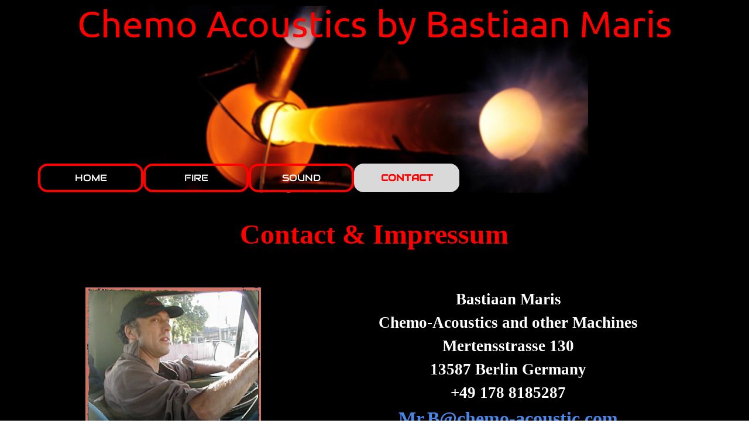

--- FILE ---
content_type: text/html
request_url: https://chemo-acoustic.com/contact.html
body_size: 6570
content:
<!DOCTYPE html><!-- HTML5 -->
<html prefix="og: http://ogp.me/ns#" lang="en-GB" dir="ltr">
	<head>
		<title>CONTACT - chemo acoustic</title>
		<meta charset="utf-8" />
		<!--[if IE]><meta http-equiv="ImageToolbar" content="False" /><![endif]-->
		<meta name="author" content="E. Egal" />
		<meta name="generator" content="Incomedia WebSite X5 Evo 2020.3.8 - www.websitex5.com" />
		<meta name="viewport" content="width=device-width, initial-scale=1" />
		
		<link rel="stylesheet" href="style/reset.css?2020-3-8-1" media="screen,print" />
		<link rel="stylesheet" href="style/print.css?2020-3-8-1" media="print" />
		<link rel="stylesheet" href="style/style.css?2020-3-8-1" media="screen,print" />
		<link rel="stylesheet" href="style/template.css?2020-3-8-1" media="screen" />
		<link rel="stylesheet" href="pcss/contact.css?2020-3-8-1-638090418620041567" media="screen,print" />
		<script src="res/jquery.js?2020-3-8-1"></script>
		<script src="res/x5engine.js?2020-3-8-1" data-files-version="2020-3-8-1"></script>
		<script>
			window.onload = function(){ checkBrowserCompatibility('Your browser does not support the features necessary to display this website.','Your browser may not support the features necessary to display this website.','[1]Update your browser[/1] or [2]continue without updating[/2].','http://outdatedbrowser.com/'); };
			x5engine.utils.currentPagePath = 'contact.html';
			x5engine.boot.push(function () { x5engine.imPageToTop.initializeButton({}); });
		</script>
		
	</head>
	<body>
		<div id="imPageExtContainer">
			<div id="imPageIntContainer">
				<div id="imHeaderBg"></div>
				<div id="imFooterBg"></div>
				<div id="imPage">
					<header id="imHeader">
						<h1 class="imHidden">CONTACT - chemo acoustic</h1>
						<div id="imHeaderObjects"><div id="imHeader_imMenuObject_01_wrapper" class="template-object-wrapper"><!-- UNSEARCHABLE --><div id="imHeader_imMenuObject_01"><div id="imHeader_imMenuObject_01_container"><div class="hamburger-button hamburger-component"><div><div><div class="hamburger-bar"></div><div class="hamburger-bar"></div><div class="hamburger-bar"></div></div></div></div><div class="hamburger-menu-background-container hamburger-component">
	<div class="hamburger-menu-background menu-mobile menu-mobile-animated hidden">
		<div class="hamburger-menu-close-button"><span>&times;</span></div>
	</div>
</div>
<ul class="menu-mobile-animated hidden">
	<li class="imMnMnFirst imPage" data-link-paths=",/index.html,/">
<div class="label-wrapper">
<div class="label-inner-wrapper">
		<a class="label" href="index.html">
HOME		</a>
</div>
</div>
	</li><li class="imMnMnMiddle imPage" data-link-paths=",/fire.html">
<div class="label-wrapper">
<div class="label-inner-wrapper">
		<a class="label" href="fire.html">
FIRE		</a>
</div>
</div>
	</li><li class="imMnMnMiddle imPage" data-link-paths=",/sound.html">
<div class="label-wrapper">
<div class="label-inner-wrapper">
		<a class="label" href="sound.html">
SOUND		</a>
</div>
</div>
	</li><li class="imMnMnLast imPage" data-link-paths=",/contact.html">
<div class="label-wrapper">
<div class="label-inner-wrapper">
		<a class="label" href="contact.html">
CONTACT		</a>
</div>
</div>
	</li></ul></div></div><!-- UNSEARCHABLE END --><script>
var imHeader_imMenuObject_01_settings = {
	'menuId': 'imHeader_imMenuObject_01',
	'responsiveMenuEffect': 'none',
	'animationDuration': 0,
}
x5engine.boot.push(function(){x5engine.initMenu(imHeader_imMenuObject_01_settings)});
$(function () {$('#imHeader_imMenuObject_01_container ul li').not('.imMnMnSeparator').each(function () {    var $this = $(this), timeout = 0, subtimeout = 0, width = 'none', height = 'none';        var submenu = $this.children('ul').add($this.find('.multiple-column > ul'));    $this.on('mouseenter', function () {        if($(this).parents('#imHeader_imMenuObject_01_container-menu-opened').length > 0) return;         clearTimeout(timeout);        clearTimeout(subtimeout);        $this.children('.multiple-column').show(0);        submenu.stop(false, false);        if (width == 'none') {             width = submenu.width();        }        if (height == 'none') {            height = submenu.height();            submenu.css({ overflow : 'hidden', height: 0});        }        setTimeout(function () {         submenu.css({ overflow : 'hidden'}).fadeIn(1).animate({ height: height }, 300, null, function() {$(this).css('overflow', 'visible'); });        }, 250);    }).on('mouseleave', function () {        if($(this).parents('#imHeader_imMenuObject_01_container-menu-opened').length > 0) return;         timeout = setTimeout(function () {         submenu.stop(false, false);            submenu.css('overflow', 'hidden').animate({ height: 0 }, 300, null, function() {$(this).fadeOut(0); });            subtimeout = setTimeout(function () { $this.children('.multiple-column').hide(0); }, 300);        }, 250);    });});});

</script>
</div><div id="imHeader_imObjectTitle_03_wrapper" class="template-object-wrapper"><div id="imHeader_imObjectTitle_03"><span id ="imHeader_imObjectTitle_03_text" >Chemo Acoustics by Bastiaan Maris</span></div></div><div id="imHeader_imObjectImage_05_wrapper" class="template-object-wrapper"><div id="imHeader_imObjectImage_05"><div id="imHeader_imObjectImage_05_container"><img src="images/header2.jpg" title="" alt="" />
</div></div></div><div id="imHeader_imMenuObject_06_wrapper" class="template-object-wrapper"><!-- UNSEARCHABLE --><div id="imHeader_imMenuObject_06"><div id="imHeader_imMenuObject_06_container"><div class="hamburger-button hamburger-component"><div><div><div class="hamburger-bar"></div><div class="hamburger-bar"></div><div class="hamburger-bar"></div></div></div></div><div class="hamburger-menu-background-container hamburger-component">
	<div class="hamburger-menu-background menu-mobile menu-mobile-animated hidden">
		<div class="hamburger-menu-close-button"><span>&times;</span></div>
	</div>
</div>
<ul class="menu-mobile-animated hidden">
	<li class="imMnMnFirst imPage" data-link-paths=",/index.html,/">
<div class="label-wrapper">
<div class="label-inner-wrapper">
		<a class="label" href="index.html">
HOME		</a>
</div>
</div>
	</li><li class="imMnMnMiddle imPage" data-link-paths=",/fire.html">
<div class="label-wrapper">
<div class="label-inner-wrapper">
		<a class="label" href="fire.html">
FIRE		</a>
</div>
</div>
	</li><li class="imMnMnMiddle imPage" data-link-paths=",/sound.html">
<div class="label-wrapper">
<div class="label-inner-wrapper">
		<a class="label" href="sound.html">
SOUND		</a>
</div>
</div>
	</li><li class="imMnMnLast imPage" data-link-paths=",/contact.html">
<div class="label-wrapper">
<div class="label-inner-wrapper">
		<a class="label" href="contact.html">
CONTACT		</a>
</div>
</div>
	</li></ul></div></div><!-- UNSEARCHABLE END --><script>
var imHeader_imMenuObject_06_settings = {
	'menuId': 'imHeader_imMenuObject_06',
	'responsiveMenuEffect': 'slide',
	'animationDuration': 1000,
}
x5engine.boot.push(function(){x5engine.initMenu(imHeader_imMenuObject_06_settings)});
$(function () {$('#imHeader_imMenuObject_06_container ul li').not('.imMnMnSeparator').each(function () {    var $this = $(this), timeout = 0;    $this.on('mouseenter', function () {        if($(this).parents('#imHeader_imMenuObject_06_container-menu-opened').length > 0) return;         clearTimeout(timeout);        setTimeout(function () { $this.children('ul, .multiple-column').stop(false, false).fadeIn(); }, 250);    }).on('mouseleave', function () {        if($(this).parents('#imHeader_imMenuObject_06_container-menu-opened').length > 0) return;         timeout = setTimeout(function () { $this.children('ul, .multiple-column').stop(false, false).fadeOut(); }, 250);    });});});

</script>
</div></div>
					</header>
					<div id="imStickyBarContainer">
						<div id="imStickyBarGraphics"></div>
						<div id="imStickyBar">
							<div id="imStickyBarObjects"><div id="imStickyBar_imMenuObject_03_wrapper" class="template-object-wrapper"><!-- UNSEARCHABLE --><div id="imStickyBar_imMenuObject_03"><div id="imStickyBar_imMenuObject_03_container"><div class="hamburger-button hamburger-component"><div><div><div class="hamburger-bar"></div><div class="hamburger-bar"></div><div class="hamburger-bar"></div></div></div></div><div class="hamburger-menu-background-container hamburger-component">
	<div class="hamburger-menu-background menu-mobile menu-mobile-animated hidden">
		<div class="hamburger-menu-close-button"><span>&times;</span></div>
	</div>
</div>
<ul class="menu-mobile-animated hidden">
	<li class="imMnMnFirst imPage" data-link-paths=",/index.html,/">
<div class="label-wrapper">
<div class="label-inner-wrapper">
		<a class="label" href="index.html">
HOME		</a>
</div>
</div>
	</li><li class="imMnMnMiddle imPage" data-link-paths=",/fire.html">
<div class="label-wrapper">
<div class="label-inner-wrapper">
		<a class="label" href="fire.html">
FIRE		</a>
</div>
</div>
	</li><li class="imMnMnMiddle imPage" data-link-paths=",/sound.html">
<div class="label-wrapper">
<div class="label-inner-wrapper">
		<a class="label" href="sound.html">
SOUND		</a>
</div>
</div>
	</li><li class="imMnMnLast imPage" data-link-paths=",/contact.html">
<div class="label-wrapper">
<div class="label-inner-wrapper">
		<a class="label" href="contact.html">
CONTACT		</a>
</div>
</div>
	</li></ul></div></div><!-- UNSEARCHABLE END --><script>
var imStickyBar_imMenuObject_03_settings = {
	'menuId': 'imStickyBar_imMenuObject_03',
	'responsiveMenuEffect': 'none',
	'animationDuration': 0,
}
x5engine.boot.push(function(){x5engine.initMenu(imStickyBar_imMenuObject_03_settings)});
$(function () {$('#imStickyBar_imMenuObject_03_container ul li').not('.imMnMnSeparator').each(function () {    var $this = $(this), timeout = 0, subtimeout = 0, width = 'none', height = 'none';        var submenu = $this.children('ul').add($this.find('.multiple-column > ul'));    $this.on('mouseenter', function () {        if($(this).parents('#imStickyBar_imMenuObject_03_container-menu-opened').length > 0) return;         clearTimeout(timeout);        clearTimeout(subtimeout);        $this.children('.multiple-column').show(0);        submenu.stop(false, false);        if (width == 'none') {             width = submenu.width();        }        if (height == 'none') {            height = submenu.height();            submenu.css({ overflow : 'hidden', height: 0});        }        setTimeout(function () {         submenu.css({ overflow : 'hidden'}).fadeIn(1).animate({ height: height }, 300, null, function() {$(this).css('overflow', 'visible'); });        }, 250);    }).on('mouseleave', function () {        if($(this).parents('#imStickyBar_imMenuObject_03_container-menu-opened').length > 0) return;         timeout = setTimeout(function () {         submenu.stop(false, false);            submenu.css('overflow', 'hidden').animate({ height: 0 }, 300, null, function() {$(this).fadeOut(0); });            subtimeout = setTimeout(function () { $this.children('.multiple-column').hide(0); }, 300);        }, 250);    });});});

</script>
</div><div id="imStickyBar_imMenuObject_04_wrapper" class="template-object-wrapper"><!-- UNSEARCHABLE --><div id="imStickyBar_imMenuObject_04"><div id="imStickyBar_imMenuObject_04_container"><div class="hamburger-button hamburger-component"><div><div><div class="hamburger-bar"></div><div class="hamburger-bar"></div><div class="hamburger-bar"></div></div></div></div><div class="hamburger-menu-background-container hamburger-component">
	<div class="hamburger-menu-background menu-mobile menu-mobile-animated hidden">
		<div class="hamburger-menu-close-button"><span>&times;</span></div>
	</div>
</div>
<ul class="menu-mobile-animated hidden">
	<li class="imMnMnFirst imPage" data-link-paths=",/index.html,/">
<div class="label-wrapper">
<div class="label-inner-wrapper">
		<a class="label" href="index.html">
HOME		</a>
</div>
</div>
	</li><li class="imMnMnMiddle imPage" data-link-paths=",/fire.html">
<div class="label-wrapper">
<div class="label-inner-wrapper">
		<a class="label" href="fire.html">
FIRE		</a>
</div>
</div>
	</li><li class="imMnMnMiddle imPage" data-link-paths=",/sound.html">
<div class="label-wrapper">
<div class="label-inner-wrapper">
		<a class="label" href="sound.html">
SOUND		</a>
</div>
</div>
	</li><li class="imMnMnLast imPage" data-link-paths=",/contact.html">
<div class="label-wrapper">
<div class="label-inner-wrapper">
		<a class="label" href="contact.html">
CONTACT		</a>
</div>
</div>
	</li></ul></div></div><!-- UNSEARCHABLE END --><script>
var imStickyBar_imMenuObject_04_settings = {
	'menuId': 'imStickyBar_imMenuObject_04',
	'responsiveMenuEffect': 'slide',
	'animationDuration': 1000,
}
x5engine.boot.push(function(){x5engine.initMenu(imStickyBar_imMenuObject_04_settings)});
$(function () {$('#imStickyBar_imMenuObject_04_container ul li').not('.imMnMnSeparator').each(function () {    var $this = $(this), timeout = 0;    $this.on('mouseenter', function () {        if($(this).parents('#imStickyBar_imMenuObject_04_container-menu-opened').length > 0) return;         clearTimeout(timeout);        setTimeout(function () { $this.children('ul, .multiple-column').stop(false, false).fadeIn(); }, 250);    }).on('mouseleave', function () {        if($(this).parents('#imStickyBar_imMenuObject_04_container-menu-opened').length > 0) return;         timeout = setTimeout(function () { $this.children('ul, .multiple-column').stop(false, false).fadeOut(); }, 250);    });});});

</script>
</div></div>
						</div>
					</div>
					<a class="imHidden" href="#imGoToCont" title="Skip the main menu">Go to content</a>
					<div id="imSideBar">
						<div id="imSideBarObjects"><div id="imSideBar_imObjectImage_01_wrapper" class="template-object-wrapper"><div id="imSideBar_imObjectImage_01"><div id="imSideBar_imObjectImage_01_container"><img src="images/empty-GT_imagea-1-.png" title="" alt="" />
</div></div></div></div>
					</div>
					<div id="imContentGraphics"></div>
					<main id="imContent">
						<a id="imGoToCont"></a>
						<div id="imPageRow_1" class="imPageRow">
						<div style="position: absolute; top: 0; left: 0; right: 0; bottom: 0; overflow: hidden;"><div id="imPageRowGraphics_1"></div></div>
						</div>
						<div id="imCell_4" class=""  data-responsive-sequence-number="1"> <div id="imCellStyleGraphics_4"></div><div id="imCellStyleBorders_4"></div><div id="imTextObject_5_04">
							<div data-index="0"  class="text-tab-content grid-prop current-tab "  id="imTextObject_5_04_tab0" style="opacity: 1; ">
								<div class="text-inner">
									<div class="imHeading1 imTACenter">Contact &amp; Impressum</div>
								</div>
							</div>
						
						</div>
						</div><div id="imCell_1" class=""  data-responsive-sequence-number="2"> <div id="imCellStyleGraphics_1"></div><div id="imCellStyleBorders_1"></div><div id="imObjectImage_5_01"><div id="imObjectImage_5_01_container"><img src="images/mrb1.png" title="" alt="" />
						</div></div></div><div id="imCell_3" class=""  data-responsive-sequence-number="3"> <div id="imCellStyleGraphics_3"></div><div id="imCellStyleBorders_3"></div><div id="imTextObject_5_03">
							<div data-index="0"  class="text-tab-content grid-prop current-tab "  id="imTextObject_5_03_tab0" style="opacity: 1; ">
								<div class="text-inner">
									<div class="imTACenter"><span class="fs20lh1-5 cf1 ff1"><b>Bastiaan Maris</b></span></div><div class="imTACenter"><span class="fs20lh1-5 cf1 ff1"><b>Chemo-Acoustics and other Machines</b></span></div><div class="imTACenter"><span class="fs20lh1-5 cf1 ff1"><b>Mertensstrasse 130</b></span></div><div class="imTACenter"><span class="fs20lh1-5 cf1 ff1"><b>13587 Berlin Germany</b></span></div><div class="imTACenter"><span class="fs20lh1-5 cf1 ff1"><b>+49 178 8185287</b></span></div><div class="imTACenter"><span class="cf2"><a href="mailto:mr.b@chemo-acoustic.com?subject=&amp;body=" class="imCssLink"><b><span class="fs24lh1-5 ff1">Mr.B</span><span class="fs24lh1-5 ff2">@</span><span class="fs24lh1-5 ff1">chemo-acoustic.com</span></b></a></span></div><div class="imTACenter"><span class="fs20lh1-5 ff1"><b><span class="cf1">or</span></b></span></div><div class="imTACenter"><b><a href="mailto:booking@chemo-acoustic.com?subject=&amp;body=" class="imCssLink"><span class="fs24lh1-5 ff1">booking</span><span class="fs24lh1-5 ff2">@</span><span class="fs24lh1-5 ff1">chemo-acoustic.com</span></a></b></div>
								</div>
							</div>
						
						</div>
						</div><div id="imPageRow_2" class="imPageRow">
						<div style="position: absolute; top: 0; left: 0; right: 0; bottom: 0; overflow: hidden;"><div id="imPageRowGraphics_2" class="imContentDataContainer"></div></div>
						</div>
						<div id="imCell_2" class=""  data-responsive-sequence-number="4"> <div id="imCellStyleGraphics_2"></div><div id="imCellStyleBorders_2"></div><div id="imTextObject_5_02">
							<div data-index="0"  class="text-tab-content grid-prop current-tab "  id="imTextObject_5_02_tab0" style="opacity: 1; ">
								<div class="text-inner">
									<div class="imHeading2 imTACenter">Impressum<br></div><div class="imTACenter"><div><b class="fs12lh1-5 ff1">Rechtshinweise / Disclaimer</b></div><div><span class="fs12lh1-5 ff1">scroll down for english</span></div><div class="imTALeft"><span class="fs12lh1-5 ff1"><br></span></div><div class="imTALeft"><b><b><span class="fs12lh1-5 ff1">Im Falle von Domainstreitigkeiten oder wettbewerbs-rechtlichen oder anderen Problemen bitten wir Sie zur Vermeidung</span></b></b></div><div class="imTALeft"><b><b><span class="fs12lh1-5 ff1">unnötiger Rechtsstreite und Kosten, uns bereits im Vorfeld zu kontaktieren.</span></b></b></div><div class="imTALeft"><span class="fs12lh1-5 ff1"><br></span></div><div class="imTALeft"><b><b><span class="fs12lh1-5 ff1">Die Kostennote einer anwaltlichen Abmahnung ohne vorhergehende Kontaktaufnahme mit dem Betreiber wird im Sinne der</span></b></b></div><div class="imTALeft"><span class="fs12lh1-5 ff1"><b><b>Schadensminderungspflicht als unbegründet zurückgewiesen.</b></b><b></b></span></div><div><span class="fs12lh1-5 ff1"><br></span></div><div class="imTALeft"><span class="fs12lh1-5 ff1"><br></span></div><div class="imTALeft"><b><span class="fs12lh1-5 ff1">COPYRIGHT</span></b></div><div class="imTALeft"><span class="fs12lh1-5 ff1">Alle aufgeführten Texte und Bilder sind Eigentum der Autoren.</span></div><div class="imTALeft"><span class="fs12lh1-5 ff1"><br></span></div><div class="imTALeft"><span class="fs12lh1-5 ff1">Jegliche Vervielfältigung und Nutzung ohne schriftliche Erlaubnis ist ausdrücklich untersagt.</span></div><div class="imTALeft"><span class="fs12lh1-5 ff1"><br></span></div><div class="imTALeft"><span class="fs12lh1-5 ff1">Haftungsausschluss<br></span></div><div class="imTALeft"><span class="fs12lh1-5 ff1"><br></span></div><div class="imTALeft"><span class="fs12lh1-5 ff1"><br></span></div><div class="imTALeft"><span class="fs12lh1-5 ff1">1. Inhalt des Onlineangebotes</span></div><div class="imTALeft"><span class="fs12lh1-5 ff1"><br></span></div><div class="imTALeft"><span class="fs12lh1-5 ff1">Der Autor übernimmt keinerlei Gewähr für die Aktualität, Korrektheit, Vollständigkeit oder Qualität der bereitgestellten Informationen. Haftungsansprüche gegen den Autor, welche sich auf Schäden materieller oder ideeller Art beziehen, die durch die Nutzung oder Nichtnutzung der dargebotenen Informationen bzw. durch die Nutzung fehlerhafter und unvollständiger Informationen verursacht wurden, sind grundsätzlich ausgeschlossen, sofern seitens des Autors kein nachweislich vorsätzliches oder grob fahrlässiges Verschulden vorliegt. Alle Angebote sind freibleibend und unverbindlich. Der Autor behält es sich ausdrücklich vor, Teile der Seiten oder das gesamte Angebot ohne gesonderte Ankündigung zu verändern, zu ergänzen, zu löschen oder die Veröffentlichung zeitweise oder endgültig einzustellen.</span></div><div class="imTALeft"><span class="fs12lh1-5 ff1"><br></span></div><div class="imTALeft"><span class="fs12lh1-5 ff1"><br></span></div><div class="imTALeft"><span class="fs12lh1-5 ff1">2. Verweise und Links</span></div><div class="imTALeft"><span class="fs12lh1-5 ff1"><br></span></div><div class="imTALeft"><span class="fs12lh1-5 ff1">Bei direkten oder indirekten Verweisen auf fremde Webseiten ("Hyperlinks"), die außerhalb des Verantwortungsbereiches des Autors liegen, würde eine Haftungsverpflichtung ausschließlich in dem Fall in Kraft treten, in dem der Autor von den Inhalten Kenntnis hat und es ihm technisch möglich und zumutbar wäre, die Nutzung im Falle rechtswidriger Inhalte zu verhindern. Der Autor erklärt hiermit ausdrücklich, dass zum Zeitpunkt der Linksetzung keine illegalen Inhalte auf den zu verlinkenden Seiten erkennbar waren. Auf die aktuelle und zukünftige Gestaltung, die Inhalte oder die Urheberschaft der verlinkten/verknüpften Seiten hat der Autor keinerlei Einfluss. Deshalb distanziert er sich hiermit ausdrücklich von allen Inhalten aller verlinkten /verknüpften Seiten, die nach der Linksetzung verändert wurden. Diese Feststellung gilt für alle innerhalb des eigenen Internetangebotes gesetzten Links und Verweise sowie für Fremdeinträge in vom Autor eingerichteten Gästebüchern, Diskussionsforen, Linkverzeichnissen, Mailinglisten und in allen anderen Formen von Datenbanken, auf deren Inhalt externe Schreibzugriffe möglich sind. Für illegale, fehlerhafte oder unvollständige Inhalte und insbesondere für Schäden, die aus der Nutzung oder Nichtnutzung solcherart dargebotener Informationen entstehen, haftet allein der Anbieter der Seite, auf welche verwiesen wurde, nicht derjenige, der über Links auf die jeweilige Veröffentlichung lediglich verweist.</span></div><div class="imTALeft"><span class="fs12lh1-5 ff1"><br></span></div><div class="imTALeft"><span class="fs12lh1-5 ff1"><br></span></div><div class="imTALeft"><span class="fs12lh1-5 ff1">3. Urheber- und Kennzeichenrecht</span></div><div class="imTALeft"><span class="fs12lh1-5 ff1"><br></span></div><div class="imTALeft"><span class="fs12lh1-5 ff1">Der Autor ist bestrebt, in allen Publikationen die Urheberrechte der verwendeten Bilder, Grafiken, Tondokumente, Videosequenzen und Texte zu beachten, von ihm selbst erstellte Bilder, Grafiken, Tondokumente, Videosequenzen und Texte zu nutzen oder auf lizenzfreie Grafiken, Tondokumente, Videosequenzen und Texte zurückzugreifen. Alle innerhalb des Internetangebotes genannten und ggf. durch Dritte geschützten Marken- und Warenzeichen unterliegen uneingeschränkt den Bestimmungen des jeweils gültigen Kennzeichenrechts und den Besitzrechten der jeweiligen eingetragenen Eigentümer. Allein aufgrund der bloßen Nennung ist nicht der Schluss zu ziehen, dass Markenzeichen nicht durch Rechte Dritter geschützt sind! Das Copyright für veröffentlichte, vom Autor selbst erstellte Objekte bleibt allein beim Autor der Seiten. Eine Vervielfältigung oder Verwendung solcher Grafiken, Tondokumente, Videosequenzen und Texte in anderen elektronischen oder gedruckten Publikationen ist ohne ausdrückliche Zustimmung des Autors nicht gestattet. 4. Datenschutz</span></div><div class="imTALeft"><span class="fs12lh1-5 ff1"><br></span></div><div class="imTALeft"><span class="fs12lh1-5 ff1">Sofern innerhalb des Internetangebotes die Möglichkeit zur Eingabe persönlicher oder geschäftlicher Daten (Emailadressen, Namen, Anschriften) besteht, so erfolgt die Preisgabe dieser Daten seitens des Nutzers auf ausdrücklich freiwilliger Basis. Die Inanspruchnahme und Bezahlung aller angebotenen Dienste ist - soweit technisch möglich und zumutbar - auch ohne Angabe solcher Daten bzw. unter Angabe anonymisierter Daten oder eines Pseudonyms gestattet. Die Nutzung der im Rahmen des Impressums oder vergleichbarer Angaben veröffentlichten Kontaktdaten wie Postanschriften, Telefon- und Faxnummern sowie Emailadressen durch Dritte zur Übersendung von nicht ausdrücklich angeforderten Informationen ist nicht gestattet. Rechtliche Schritte gegen die Versender von sogenannten Spam-Mails bei Verstössen gegen dieses Verbot sind ausdrücklich vorbehalten.</span></div><div class="imTALeft"><span class="fs12lh1-5 ff1"><br></span></div><div class="imTALeft"><span class="fs12lh1-5 ff1"><br></span></div><div class="imTALeft"><span class="fs12lh1-5 ff1">5. Rechtswirksamkeit dieses Haftungsausschlusses</span></div><div class="imTALeft"><span class="fs12lh1-5 ff1"><br></span></div><div class="imTALeft"><span class="fs12lh1-5 ff1">Dieser Haftungsausschluss ist als Teil des Internetangebotes zu betrachten, von dem aus auf diese Seite verwiesen wurde. Sofern Teile oder einzelne Formulierungen dieses Textes der geltenden Rechtslage nicht, nicht mehr oder nicht vollständig entsprechen sollten, bleiben die übrigen Teile des Dokumentes in ihrem Inhalt und ihrer Gültigkeit davon unberührt.</span></div><div class="imTALeft"><span class="fs12lh1-5 ff1"><br></span></div><div class="imTALeft"><span class="fs12lh1-5 ff1"><br></span></div><div class="imTALeft"><span class="fs12lh1-5 ff1"><br></span></div><div class="imTALeft"><span class="fs12lh1-5 ff1"><br></span></div><div class="imTALeft"><span class="fs12lh1-5 ff1">Disclaimer</span></div><div class="imTALeft"><span class="fs12lh1-5 ff1"><br></span></div><div class="imTALeft"><span class="fs12lh1-5 ff1"><br></span></div><div class="imTALeft"><span class="fs12lh1-5 ff1">1. Content</span></div><div class="imTALeft"><span class="fs12lh1-5 ff1"><br></span></div><div class="imTALeft"><span class="fs12lh1-5 ff1">The author reserves the right not to be responsible for the topicality, correctness, completeness or quality of the information provided. Liability claims regarding damage caused by the use of any information provided, including any kind of information which is incomplete or incorrect,will therefore be rejected. All offers are not-binding and without obligation. Parts of the pages or the complete publication including all offers and information might be extended, changed or partly or completely deleted by the author without separate announcement.</span></div><div class="imTALeft"><span class="fs12lh1-5 ff1"><br></span></div><div class="imTALeft"><span class="fs12lh1-5 ff1"><br></span></div><div class="imTALeft"><span class="fs12lh1-5 ff1">2. Referrals and links</span></div><div class="imTALeft"><span class="fs12lh1-5 ff1"><br></span></div><div class="imTALeft"><span class="fs12lh1-5 ff1">The author is not responsible for any contents linked or referred to from his pages - unless he has full knowledge of illegal contents and would be able to prevent the visitors of his site fromviewing those pages. If any damage occurs by the use of information presented there, only the author of the respective pages might be liable, not the one who has linked to these pages. Furthermore the author is not liable for any postings or messages published by users of discussion boards, guestbooks or mailinglists provided on his page.</span></div><div class="imTALeft"><span class="fs12lh1-5 ff1"><br></span></div><div class="imTALeft"><span class="fs12lh1-5 ff1"><br></span></div><div class="imTALeft"><span class="fs12lh1-5 ff1">3. Copyright</span></div><div class="imTALeft"><span class="fs12lh1-5 ff1"><br></span></div><div class="imTALeft"><span class="fs12lh1-5 ff1">The author intended not to use any copyrighted material for the publication or, if not possible, to indicate the copyright of the respective object. The copyright for any material created by the author is reserved. Any duplication or use of objects such as images, diagrams, sounds or texts in other electronic or printed publications is not permitted without the author's agreement.</span></div><div class="imTALeft"><span class="fs12lh1-5 ff1"><br></span></div><div class="imTALeft"><span class="fs12lh1-5 ff1"><br></span></div><div class="imTALeft"><span class="fs12lh1-5 ff1">4. Privacy policy</span></div><div class="imTALeft"><span class="fs12lh1-5 ff1"><br></span></div><div class="imTALeft"><span class="fs12lh1-5 ff1">If the opportunity for the input of personal or business data (email addresses, name, addresses) is given, the input of these data takes place voluntarily. The use and payment of all offered services are permitted - if and so far technically possible and reasonable - without specification of any personal data or under specification of anonymized data or an alias. The use of published postal addresses, telephone or fax numbers and email addresses for marketing purposes is prohibited, offenders sending unwanted spam messages will be punished.</span></div><div class="imTALeft"><span class="fs12lh1-5 ff1"><br></span></div><div class="imTALeft"><span class="fs12lh1-5 ff1"><br></span></div><div class="imTALeft"><span class="fs12lh1-5 ff1">5. Legal validity of this disclaimer</span></div><div class="imTALeft"><span class="fs12lh1-5 ff1"><br></span></div><div class="imTALeft"><span class="fs12lh1-5 ff1">This disclaimer is to be regarded as part of the internet publication which you were referred from. If sections or individual terms of this statement are not legal or correct, the content or validity of the other parts remain uninfluenced by this fact.</span></div></div>
								</div>
							</div>
						
						</div>
						</div><div id="imPageRow_3" class="imPageRow">
						
						</div>
						
					</main>
					<footer id="imFooter">
						<div id="imFooterObjects"><div id="imFooter_imObjectTitle_04_wrapper" class="template-object-wrapper"><div id="imFooter_imObjectTitle_04"><span id ="imFooter_imObjectTitle_04_text" >chemo-acoustic.com</span></div></div><div id="imFooter_imTextObject_02_wrapper" class="template-object-wrapper"><div id="imFooter_imTextObject_02">
	<div data-index="0"  class="text-tab-content grid-prop current-tab "  id="imFooter_imTextObject_02_tab0" style="opacity: 1; ">
		<div class="text-inner">
			<div class="imHeading4 imTACenter"><span class="cf1">by Bastiaan Maris </span></div>
		</div>
	</div>

</div>
</div><div id="imFooter_imObjectTitle_05_wrapper" class="template-object-wrapper"><div id="imFooter_imObjectTitle_05"><span id ="imFooter_imObjectTitle_05_text" >chemo-acoustic.com</span></div></div><div id="imFooter_imObjectTitle_06_wrapper" class="template-object-wrapper"><div id="imFooter_imObjectTitle_06"><span id ="imFooter_imObjectTitle_06_text" >chemo-acoustic.com</span></div></div></div>
					</footer>
				</div>
				<span class="imHidden"><a href="#imGoToCont" title="Read this page again">Back to content</a></span>
			</div>
		</div>
		
		<noscript class="imNoScript"><div class="alert alert-red">To use this website you must enable JavaScript.</div></noscript>
	</body>
</html>
